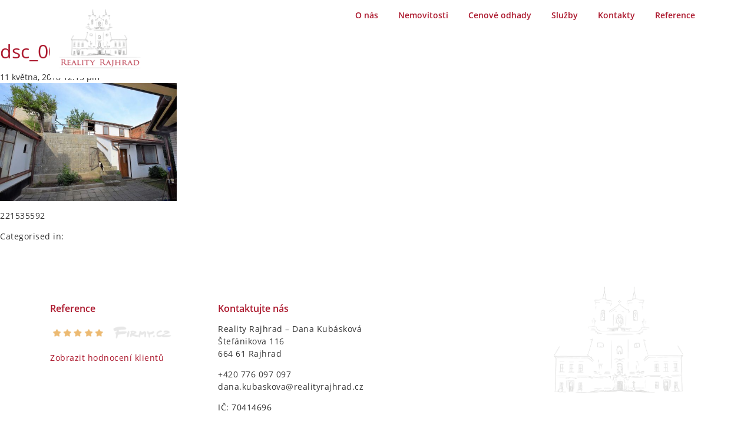

--- FILE ---
content_type: text/html; charset=UTF-8
request_url: https://realityrajhrad.cz/dsc_0029-2/
body_size: 8995
content:
<!doctype html>
<html lang="cs" class="no-js">
	<head>
		<meta charset="UTF-8">
		

		<link href="//www.google-analytics.com" rel="dns-prefetch">
        <link href="https://realityrajhrad.cz/wp-content/themes/realityrajhrad-theme/img/icons/favicon.ico" rel="shortcut icon">
        <link href="https://realityrajhrad.cz/wp-content/themes/realityrajhrad-theme/img/icons/touch.png" rel="apple-touch-icon-precomposed">

		<meta http-equiv="X-UA-Compatible" content="IE=edge,chrome=1">
		<meta name="viewport" content="width=device-width, initial-scale=1.0">
		<meta name="description" content="Jsme realitní kancelář působící v okolí Rajhradu">

		<meta name='robots' content='index, follow, max-image-preview:large, max-snippet:-1, max-video-preview:-1' />

	<!-- This site is optimized with the Yoast SEO plugin v26.7 - https://yoast.com/wordpress/plugins/seo/ -->
	<title>dsc_0029 - Reality Rajhrad</title>
	<link rel="canonical" href="https://realityrajhrad.cz/dsc_0029-2/" />
	<meta property="og:locale" content="cs_CZ" />
	<meta property="og:type" content="article" />
	<meta property="og:title" content="dsc_0029 - Reality Rajhrad" />
	<meta property="og:description" content="217402920" />
	<meta property="og:url" content="https://realityrajhrad.cz/dsc_0029-2/" />
	<meta property="og:site_name" content="Reality Rajhrad" />
	<meta property="article:modified_time" content="2018-07-11T21:07:09+00:00" />
	<meta property="og:image" content="https://realityrajhrad.cz/dsc_0029-2" />
	<meta property="og:image:width" content="1920" />
	<meta property="og:image:height" content="1280" />
	<meta property="og:image:type" content="image/jpeg" />
	<meta name="twitter:card" content="summary_large_image" />
	<script type="application/ld+json" class="yoast-schema-graph">{"@context":"https://schema.org","@graph":[{"@type":"WebPage","@id":"https://realityrajhrad.cz/dsc_0029-2/","url":"https://realityrajhrad.cz/dsc_0029-2/","name":"dsc_0029 - Reality Rajhrad","isPartOf":{"@id":"https://realityrajhrad.cz/#website"},"primaryImageOfPage":{"@id":"https://realityrajhrad.cz/dsc_0029-2/#primaryimage"},"image":{"@id":"https://realityrajhrad.cz/dsc_0029-2/#primaryimage"},"thumbnailUrl":"https://realityrajhrad.cz/wp-content/uploads/2018/05/dsc_0029.jpg","datePublished":"2018-05-11T10:15:46+00:00","dateModified":"2018-07-11T21:07:09+00:00","breadcrumb":{"@id":"https://realityrajhrad.cz/dsc_0029-2/#breadcrumb"},"inLanguage":"cs","potentialAction":[{"@type":"ReadAction","target":["https://realityrajhrad.cz/dsc_0029-2/"]}]},{"@type":"ImageObject","inLanguage":"cs","@id":"https://realityrajhrad.cz/dsc_0029-2/#primaryimage","url":"https://realityrajhrad.cz/wp-content/uploads/2018/05/dsc_0029.jpg","contentUrl":"https://realityrajhrad.cz/wp-content/uploads/2018/05/dsc_0029.jpg","width":1920,"height":1280,"caption":"217402920"},{"@type":"BreadcrumbList","@id":"https://realityrajhrad.cz/dsc_0029-2/#breadcrumb","itemListElement":[{"@type":"ListItem","position":1,"name":"Home","item":"https://realityrajhrad.cz/"},{"@type":"ListItem","position":2,"name":"dsc_0029"}]},{"@type":"WebSite","@id":"https://realityrajhrad.cz/#website","url":"https://realityrajhrad.cz/","name":"Reality Rajhrad","description":"Jsme realitní kancelář působící v okolí Rajhradu","potentialAction":[{"@type":"SearchAction","target":{"@type":"EntryPoint","urlTemplate":"https://realityrajhrad.cz/?s={search_term_string}"},"query-input":{"@type":"PropertyValueSpecification","valueRequired":true,"valueName":"search_term_string"}}],"inLanguage":"cs"}]}</script>
	<!-- / Yoast SEO plugin. -->


<link rel='dns-prefetch' href='//stats.wp.com' />
<link rel='dns-prefetch' href='//hcaptcha.com' />
<link rel='preconnect' href='//c0.wp.com' />
<link rel="alternate" title="oEmbed (JSON)" type="application/json+oembed" href="https://realityrajhrad.cz/wp-json/oembed/1.0/embed?url=https%3A%2F%2Frealityrajhrad.cz%2Fdsc_0029-2%2F" />
<link rel="alternate" title="oEmbed (XML)" type="text/xml+oembed" href="https://realityrajhrad.cz/wp-json/oembed/1.0/embed?url=https%3A%2F%2Frealityrajhrad.cz%2Fdsc_0029-2%2F&#038;format=xml" />
<style id='wp-img-auto-sizes-contain-inline-css' type='text/css'>
img:is([sizes=auto i],[sizes^="auto," i]){contain-intrinsic-size:3000px 1500px}
/*# sourceURL=wp-img-auto-sizes-contain-inline-css */
</style>
<style id='wp-emoji-styles-inline-css' type='text/css'>

	img.wp-smiley, img.emoji {
		display: inline !important;
		border: none !important;
		box-shadow: none !important;
		height: 1em !important;
		width: 1em !important;
		margin: 0 0.07em !important;
		vertical-align: -0.1em !important;
		background: none !important;
		padding: 0 !important;
	}
/*# sourceURL=wp-emoji-styles-inline-css */
</style>
<style id='wp-block-library-inline-css' type='text/css'>
:root{--wp-block-synced-color:#7a00df;--wp-block-synced-color--rgb:122,0,223;--wp-bound-block-color:var(--wp-block-synced-color);--wp-editor-canvas-background:#ddd;--wp-admin-theme-color:#007cba;--wp-admin-theme-color--rgb:0,124,186;--wp-admin-theme-color-darker-10:#006ba1;--wp-admin-theme-color-darker-10--rgb:0,107,160.5;--wp-admin-theme-color-darker-20:#005a87;--wp-admin-theme-color-darker-20--rgb:0,90,135;--wp-admin-border-width-focus:2px}@media (min-resolution:192dpi){:root{--wp-admin-border-width-focus:1.5px}}.wp-element-button{cursor:pointer}:root .has-very-light-gray-background-color{background-color:#eee}:root .has-very-dark-gray-background-color{background-color:#313131}:root .has-very-light-gray-color{color:#eee}:root .has-very-dark-gray-color{color:#313131}:root .has-vivid-green-cyan-to-vivid-cyan-blue-gradient-background{background:linear-gradient(135deg,#00d084,#0693e3)}:root .has-purple-crush-gradient-background{background:linear-gradient(135deg,#34e2e4,#4721fb 50%,#ab1dfe)}:root .has-hazy-dawn-gradient-background{background:linear-gradient(135deg,#faaca8,#dad0ec)}:root .has-subdued-olive-gradient-background{background:linear-gradient(135deg,#fafae1,#67a671)}:root .has-atomic-cream-gradient-background{background:linear-gradient(135deg,#fdd79a,#004a59)}:root .has-nightshade-gradient-background{background:linear-gradient(135deg,#330968,#31cdcf)}:root .has-midnight-gradient-background{background:linear-gradient(135deg,#020381,#2874fc)}:root{--wp--preset--font-size--normal:16px;--wp--preset--font-size--huge:42px}.has-regular-font-size{font-size:1em}.has-larger-font-size{font-size:2.625em}.has-normal-font-size{font-size:var(--wp--preset--font-size--normal)}.has-huge-font-size{font-size:var(--wp--preset--font-size--huge)}.has-text-align-center{text-align:center}.has-text-align-left{text-align:left}.has-text-align-right{text-align:right}.has-fit-text{white-space:nowrap!important}#end-resizable-editor-section{display:none}.aligncenter{clear:both}.items-justified-left{justify-content:flex-start}.items-justified-center{justify-content:center}.items-justified-right{justify-content:flex-end}.items-justified-space-between{justify-content:space-between}.screen-reader-text{border:0;clip-path:inset(50%);height:1px;margin:-1px;overflow:hidden;padding:0;position:absolute;width:1px;word-wrap:normal!important}.screen-reader-text:focus{background-color:#ddd;clip-path:none;color:#444;display:block;font-size:1em;height:auto;left:5px;line-height:normal;padding:15px 23px 14px;text-decoration:none;top:5px;width:auto;z-index:100000}html :where(.has-border-color){border-style:solid}html :where([style*=border-top-color]){border-top-style:solid}html :where([style*=border-right-color]){border-right-style:solid}html :where([style*=border-bottom-color]){border-bottom-style:solid}html :where([style*=border-left-color]){border-left-style:solid}html :where([style*=border-width]){border-style:solid}html :where([style*=border-top-width]){border-top-style:solid}html :where([style*=border-right-width]){border-right-style:solid}html :where([style*=border-bottom-width]){border-bottom-style:solid}html :where([style*=border-left-width]){border-left-style:solid}html :where(img[class*=wp-image-]){height:auto;max-width:100%}:where(figure){margin:0 0 1em}html :where(.is-position-sticky){--wp-admin--admin-bar--position-offset:var(--wp-admin--admin-bar--height,0px)}@media screen and (max-width:600px){html :where(.is-position-sticky){--wp-admin--admin-bar--position-offset:0px}}
/*wp_block_styles_on_demand_placeholder:6965cb455c8e1*/
/*# sourceURL=wp-block-library-inline-css */
</style>
<style id='classic-theme-styles-inline-css' type='text/css'>
/*! This file is auto-generated */
.wp-block-button__link{color:#fff;background-color:#32373c;border-radius:9999px;box-shadow:none;text-decoration:none;padding:calc(.667em + 2px) calc(1.333em + 2px);font-size:1.125em}.wp-block-file__button{background:#32373c;color:#fff;text-decoration:none}
/*# sourceURL=/wp-includes/css/classic-themes.min.css */
</style>
<link rel='stylesheet' id='contact-form-7-css' href='https://realityrajhrad.cz/wp-content/plugins/contact-form-7/includes/css/styles.css?ver=6.1.4' media='all' />
<link rel='stylesheet' id='normalize-css' href='https://realityrajhrad.cz/wp-content/themes/realityrajhrad-theme/normalize.css?ver=1.0' media='all' />
<link rel='stylesheet' id='html5blank-css' href='https://realityrajhrad.cz/wp-content/themes/realityrajhrad-theme/style.css?ver=8' media='all' />
<link rel='stylesheet' id='bs-css' href='https://realityrajhrad.cz/wp-content/themes/realityrajhrad-theme/css/bootstrap.min.css?ver=1.0' media='all' />
<link rel='stylesheet' id='slick-css' href='https://realityrajhrad.cz/wp-content/themes/realityrajhrad-theme/css/slick.css?ver=1.0' media='all' />
<link rel='stylesheet' id='cs-css' href='https://realityrajhrad.cz/wp-content/themes/realityrajhrad-theme/css/custom.css?ver=9' media='all' />
<link rel='stylesheet' id='rs-css' href='https://realityrajhrad.cz/wp-content/themes/realityrajhrad-theme/css/responsive.css?ver=9' media='all' />
<script type="text/javascript" src="https://realityrajhrad.cz/wp-content/themes/realityrajhrad-theme/js/lib/conditionizr-4.3.0.min.js?ver=4.3.0" id="conditionizr-js"></script>
<script type="text/javascript" src="https://realityrajhrad.cz/wp-content/themes/realityrajhrad-theme/js/lib/modernizr-2.7.1.min.js?ver=2.7.1" id="modernizr-js"></script>
<script type="text/javascript" src="https://c0.wp.com/c/6.9/wp-includes/js/jquery/jquery.min.js" id="jquery-core-js"></script>
<script type="text/javascript" src="https://c0.wp.com/c/6.9/wp-includes/js/jquery/jquery-migrate.min.js" id="jquery-migrate-js"></script>
<script type="text/javascript" src="https://realityrajhrad.cz/wp-content/themes/realityrajhrad-theme/js/slick.min.js?ver=1.0.0" id="slickjs-js"></script>
<script type="text/javascript" src="https://realityrajhrad.cz/wp-content/themes/realityrajhrad-theme/js/bootstrap.min.js?ver=1.0.0" id="bsjs-js"></script>
<script type="text/javascript" src="https://realityrajhrad.cz/wp-content/themes/realityrajhrad-theme/js/scripts.js?ver=5" id="html5blankscripts-js"></script>
<link rel="https://api.w.org/" href="https://realityrajhrad.cz/wp-json/" /><link rel="alternate" title="JSON" type="application/json" href="https://realityrajhrad.cz/wp-json/wp/v2/media/740" /><style>
.h-captcha{position:relative;display:block;margin-bottom:2rem;padding:0;clear:both}.h-captcha[data-size="normal"]{width:302px;height:76px}.h-captcha[data-size="compact"]{width:158px;height:138px}.h-captcha[data-size="invisible"]{display:none}.h-captcha iframe{z-index:1}.h-captcha::before{content:"";display:block;position:absolute;top:0;left:0;background:url(https://realityrajhrad.cz/wp-content/plugins/hcaptcha-for-forms-and-more/assets/images/hcaptcha-div-logo.svg) no-repeat;border:1px solid #fff0;border-radius:4px;box-sizing:border-box}.h-captcha::after{content:"The hCaptcha loading is delayed until user interaction.";font-family:-apple-system,system-ui,BlinkMacSystemFont,"Segoe UI",Roboto,Oxygen,Ubuntu,"Helvetica Neue",Arial,sans-serif;font-size:10px;font-weight:500;position:absolute;top:0;bottom:0;left:0;right:0;box-sizing:border-box;color:#bf1722;opacity:0}.h-captcha:not(:has(iframe))::after{animation:hcap-msg-fade-in .3s ease forwards;animation-delay:2s}.h-captcha:has(iframe)::after{animation:none;opacity:0}@keyframes hcap-msg-fade-in{to{opacity:1}}.h-captcha[data-size="normal"]::before{width:302px;height:76px;background-position:93.8% 28%}.h-captcha[data-size="normal"]::after{width:302px;height:76px;display:flex;flex-wrap:wrap;align-content:center;line-height:normal;padding:0 75px 0 10px}.h-captcha[data-size="compact"]::before{width:158px;height:138px;background-position:49.9% 78.8%}.h-captcha[data-size="compact"]::after{width:158px;height:138px;text-align:center;line-height:normal;padding:24px 10px 10px 10px}.h-captcha[data-theme="light"]::before,body.is-light-theme .h-captcha[data-theme="auto"]::before,.h-captcha[data-theme="auto"]::before{background-color:#fafafa;border:1px solid #e0e0e0}.h-captcha[data-theme="dark"]::before,body.is-dark-theme .h-captcha[data-theme="auto"]::before,html.wp-dark-mode-active .h-captcha[data-theme="auto"]::before,html.drdt-dark-mode .h-captcha[data-theme="auto"]::before{background-image:url(https://realityrajhrad.cz/wp-content/plugins/hcaptcha-for-forms-and-more/assets/images/hcaptcha-div-logo-white.svg);background-repeat:no-repeat;background-color:#333;border:1px solid #f5f5f5}@media (prefers-color-scheme:dark){.h-captcha[data-theme="auto"]::before{background-image:url(https://realityrajhrad.cz/wp-content/plugins/hcaptcha-for-forms-and-more/assets/images/hcaptcha-div-logo-white.svg);background-repeat:no-repeat;background-color:#333;border:1px solid #f5f5f5}}.h-captcha[data-theme="custom"]::before{background-color:initial}.h-captcha[data-size="invisible"]::before,.h-captcha[data-size="invisible"]::after{display:none}.h-captcha iframe{position:relative}div[style*="z-index: 2147483647"] div[style*="border-width: 11px"][style*="position: absolute"][style*="pointer-events: none"]{border-style:none}
</style>
	<style>img#wpstats{display:none}</style>
		<style>
span[data-name="hcap-cf7"] .h-captcha{margin-bottom:0}span[data-name="hcap-cf7"]~input[type="submit"],span[data-name="hcap-cf7"]~button[type="submit"]{margin-top:2rem}
</style>
<style id='custom-css-pro'>h1, h2, h3, h4, h5,h6 {
    margin-top: 2rem;
    margin-bottom: 1rem;
    color: #ac182d;
}

h1 {
    font-size: 32px!important;
}

h2 {
    font-size: 24px!important;
}

h3 {
    font-size: 19px!important;
}

h4 {
    font-size: 16px!important;
}

h5 {
    font-size: 14px!important;
}

p {
    text-align:justify;
}

.obrazek-stranky {
    margin-top: 2rem;
    margin-bottom: 1rem;
} 

.cenove-odhady {
	align-items: center!important;
	margin: 2rem auto;
	
}

.cenovy-odhad {
	display: flex;
	flex-direction:column;
    align-self: stretch!important;
	justify-content: space-between;
	padding: 2rem;
}


.sluzby-nabidka {
    background: #AC182D;
    padding: 2rem;
    display: flex;
	flex-direction:column;
    align-self: stretch!important;
	justify-content: space-between;
    
}

.sluzby-nabidka p {
    color: #ffffff;
}


.sluzby-nabidka-tlacitko a {
     color: #ffffff!important;
    border: 2px solid #ffffff;
    background: transparent;
}

.sluzby-nabidka-tlacitko a:hover {
    color: #ffffff!important;
    border: 2px solid #ffffff;
    background: transparent;
    text-decoration: underline;
}

.sluzby-sloupec {
    display: flex; 
    align-items: center; 
}

.sluzby-sloupce  {
    align-self: stretch; 
}

.sluzby-blok{
    margin: 2rem 0;
}

.propagace-sloupec-loga {
    display:flex;
    flex-direction: row;
    justify-content: space-evenly;
    flex-wrap:wrap;
    align-items: center;
}

.propagace-sloupec-loga img {
    min-height: 15px;
    max-height: 50px;
}

.osoba-s-citaci {
    margin: 3rem 0;
    display: flex!important;
    align-items: center!important;
}

.makler {
    max-width: 50%;
    text-align:center;
    margin:auto;
}

.makler .makler-info {
    margin:1rem 0;
}

.wp-block-quote {
    text-align: justify;
}

.prodej-obrazky {
    display: flex;
    justify-content: center;
}
.prodej-obrazky img {
    max-height: 140px;
}

.prodej-obrazky .wp-block-image {
    margin:auto;
}

.certifikovany-makler {
    display: flex;
    justify-content: center;
}

.sluzby-sloupec p {
    font-size: 12px;
    font-weight: bold;
    background: rgba(0,0,0,0.6);
    padding: 5px;
    border-radius: 5px;
}

.sluzby-sloupec .sluzby-nabidka-tlacitko a {
     color: #ffffff!important;
    border: none;
    background: rgba(172, 25, 45, 0.8);
}

.sluzby-z-prodej {
    background-image: url("https://realityrajhrad.cz/wp-content/uploads/2024/08/zprostredkovani-prodeje-compressed.webp");
    background-size: cover;
}

.sluzby-z-pronajmu {
    background-image: url("https://realityrajhrad.cz/wp-content/uploads/2024/08/zprostredkovani-pronajmu-compressed.webp");
    background-size: cover;
}

.sluzby-o-dedictvi {
    background-image: url("https://realityrajhrad.cz/wp-content/uploads/2024/08/oceneni-nemovistosti-dedictvi-compressed.webp");
    background-size: cover;
}

.sluzby-o-prodej {
    background-image: url("https://realityrajhrad.cz/wp-content/uploads/2024/08/oceneni-nemovistosti-prodej-compressed.webp");
    background-size: cover;
}

.sluzby-prezentace {
    background-image: url("https://realityrajhrad.cz/wp-content/uploads/2024/08/prezentace-compressed.webp");
    background-size: cover;
}

.sluzby-propagace {
    background-image: url("https://realityrajhrad.cz/wp-content/uploads/2024/08/propagace-compressed.webp");
    background-size: cover;
}

.sluzby-penb {
    background-image: url("https://realityrajhrad.cz/wp-content/uploads/2024/08/penb-compressed.webp");
    background-size: cover;
}

.sluzby-vklad-kn {
    background-image: url("https://realityrajhrad.cz/wp-content/uploads/2024/08/vklad-na-kn-compressed.webp");
    background-size: cover;
}

.sluzby-vyk-prodej {
    background-image: url("https://realityrajhrad.cz/wp-content/uploads/2024/08/vyklizeni-a-nachystani-nemovitosti-k-prodeji-compressed.webp");
    background-size: cover;
}

.sluzby-zaj-pravni-servis {
    background-image: url("https://realityrajhrad.cz/wp-content/uploads/2024/08/zajisteni-pravniho-servisu-compressed.webp");
    background-size: cover;
}

.sluzby-prepis-energii {
    background-image: url("https://realityrajhrad.cz/wp-content/uploads/2024/08/prepis-energii-compressed.webp");
    background-size: cover;
}

.sluzby-fin-por {
    background-image: url("https://realityrajhrad.cz/wp-content/uploads/2024/08/financni-poradenstvi-compressed.webp");
    background-size: cover;
}

.sluzby-konz-por-cinnost {
    background-image: url("https://realityrajhrad.cz/wp-content/uploads/2024/08/konzultace-a-poradenska-cinnost-compressed.webp");
    background-size: cover;
}</style>		<script>
        // conditionizr.com
        // configure environment tests
        conditionizr.config({
            assets: 'https://realityrajhrad.cz/wp-content/themes/realityrajhrad-theme',
            tests: {}
        });
        </script>

	</head>
	<body class="attachment wp-singular attachment-template-default single single-attachment postid-740 attachmentid-740 attachment-jpeg wp-theme-realityrajhrad-theme dsc_0029-2">

		<!-- wrapper -->
		<div class="wrapper">
			<div class="header-wrap">
				<header class="header clear" role="banner">
					<div class="container">
						<div class="row">
							<div class="col-12">
								<!-- logo -->
								<div class="logo">
									<a href="https://realityrajhrad.cz">
										<!-- svg logo - toddmotto.com/mastering-svg-use-for-a-retina-web-fallbacks-with-png-script -->
										<img src="https://realityrajhrad.cz/wp-content/themes/realityrajhrad-theme/img/logo.png" alt="Logo" class="logo-img">
									</a>
								</div>
								<!-- /logo -->

								<nav class="nav header-nav" role="navigation">
									<div class="menu-trigger">
										<span class="inactive">MENU</span>
										<span class="active"><big>&times;</big></span>
									</div>
									<ul id="menu-hlavni-menu" class="menu"><li id="menu-item-5520" class="menu-item menu-item-type-post_type menu-item-object-page menu-item-5520"><a href="https://realityrajhrad.cz/o-nas/">O nás</a></li>
<li id="menu-item-117" class="menu-item menu-item-type-post_type_archive menu-item-object-nabidka menu-item-117"><a href="https://realityrajhrad.cz/nabidka/">Nemovitosti</a></li>
<li id="menu-item-6216" class="menu-item menu-item-type-post_type menu-item-object-page menu-item-6216"><a href="https://realityrajhrad.cz/cenove-odhady/">Cenové odhady</a></li>
<li id="menu-item-6719" class="menu-item menu-item-type-post_type menu-item-object-page menu-item-6719"><a href="https://realityrajhrad.cz/sluzby/">Služby</a></li>
<li id="menu-item-23" class="menu-item menu-item-type-post_type menu-item-object-page menu-item-23"><a href="https://realityrajhrad.cz/kontakt/">Kontakty</a></li>
<li id="menu-item-3010" class="menu-item menu-item-type-post_type menu-item-object-page menu-item-3010"><a href="https://realityrajhrad.cz/reference/">Reference</a></li>
</ul>								</nav>
							</div>
						</div>
					</div>

				</header>
			</div>
			<!-- /header -->
<main role="main">
	<section>
				<article id="post-740" class="post-740 attachment type-attachment status-inherit hentry">
			<h1>
				dsc_0029			</h1>
			<span class="date">11 května, 2018 12:15 pm</span>
			<p class="attachment"><a href='https://realityrajhrad.cz/wp-content/uploads/2018/05/dsc_0029.jpg'><img fetchpriority="high" decoding="async" width="300" height="200" src="https://realityrajhrad.cz/wp-content/uploads/2018/05/dsc_0029-500x333.jpg" class="attachment-medium size-medium" alt="" srcset="https://realityrajhrad.cz/wp-content/uploads/2018/05/dsc_0029-500x333.jpg 500w, https://realityrajhrad.cz/wp-content/uploads/2018/05/dsc_0029-768x512.jpg 768w, https://realityrajhrad.cz/wp-content/uploads/2018/05/dsc_0029-700x467.jpg 700w, https://realityrajhrad.cz/wp-content/uploads/2018/05/dsc_0029-150x100.jpg 150w, https://realityrajhrad.cz/wp-content/uploads/2018/05/dsc_0029.jpg 1920w" sizes="(max-width: 300px) 100vw, 300px" /></a></p>
<p>221535592</p>
			<p>Categorised in: </p>
					</article>
					</section>
</main>
			<!-- footer -->
			<footer class="footer" role="contentinfo">
				<div class="container">
					<div class="row">
						<div class="col-md-3 col-sm-6">
															<div id="text-11" class="widget_text"><h4>Reference</h4>			<div class="textwidget"><p><a href="https://realityrajhrad.cz/recenze-klientu/"><img loading="lazy" decoding="async" width="500" height="58" class="alignnone size-medium wp-image-3015" src="https://realityrajhrad.cz/wp-content/uploads/2021/07/hodnoce-firmy-cz-500x58.png" alt="" style="max-width: 210px;" srcset="https://realityrajhrad.cz/wp-content/uploads/2021/07/hodnoce-firmy-cz-500x58.png 500w, https://realityrajhrad.cz/wp-content/uploads/2021/07/hodnoce-firmy-cz-700x82.png 700w, https://realityrajhrad.cz/wp-content/uploads/2021/07/hodnoce-firmy-cz-768x90.png 768w, https://realityrajhrad.cz/wp-content/uploads/2021/07/hodnoce-firmy-cz-855x100.png 855w, https://realityrajhrad.cz/wp-content/uploads/2021/07/hodnoce-firmy-cz.png 1214w" sizes="auto, (max-width: 500px) 100vw, 500px" /><br />
Zobrazit hodnocení klientů<br />
</a></p>
</div>
		</div>													</div>
						<div class="col-md-3 col-sm-6">
															<div id="text-8" class="widget_text"><h4>Kontaktujte nás</h4>			<div class="textwidget"><p class="p1"><span class="s1">Reality Rajhrad &#8211; Dana Kubásková<br />
</span><span class="s1">Štefánikova 116<br />
</span><span class="s1">664 61 Rajhrad</span></p>
<p class="p1"><span class="s1">+420 776 097 097<br />
</span><span class="s1"><a href="/cdn-cgi/l/email-protection" class="__cf_email__" data-cfemail="0c686d626d2267796e6d7f67637a6d4c7e696d606578757e6d66647e6d68226f76">[email&#160;protected]</a></span></p>
<p class="p1"><span class="s1">IČ: 70414696</span></p>
<p><a href="https://realityrajhrad.cz/podminky-zpracovani-osobnich-udaju/">Podmínky zpracování osobních údajů</a></p>
</div>
		</div>													</div>
						<div class="col-md-3 col-sm-6">
													</div>
						<div class="col-md-3 col-sm-6">
							<div class="footer-column-4">
								<img src="https://realityrajhrad.cz/wp-content/themes/realityrajhrad-theme/img/budova.svg" alt="Reality Rajhrad logo" />
							</div>
						</div>
					</div>
				</div>
			</footer>
			<!-- /footer -->

		</div>
		<!-- /wrapper -->

		<script data-cfasync="false" src="/cdn-cgi/scripts/5c5dd728/cloudflare-static/email-decode.min.js"></script><script type="speculationrules">
{"prefetch":[{"source":"document","where":{"and":[{"href_matches":"/*"},{"not":{"href_matches":["/wp-*.php","/wp-admin/*","/wp-content/uploads/*","/wp-content/*","/wp-content/plugins/*","/wp-content/themes/realityrajhrad-theme/*","/*\\?(.+)"]}},{"not":{"selector_matches":"a[rel~=\"nofollow\"]"}},{"not":{"selector_matches":".no-prefetch, .no-prefetch a"}}]},"eagerness":"conservative"}]}
</script>
<script type="text/javascript" src="https://c0.wp.com/c/6.9/wp-includes/js/dist/hooks.min.js" id="wp-hooks-js"></script>
<script type="text/javascript" src="https://c0.wp.com/c/6.9/wp-includes/js/dist/i18n.min.js" id="wp-i18n-js"></script>
<script type="text/javascript" id="wp-i18n-js-after">
/* <![CDATA[ */
wp.i18n.setLocaleData( { 'text direction\u0004ltr': [ 'ltr' ] } );
//# sourceURL=wp-i18n-js-after
/* ]]> */
</script>
<script type="text/javascript" src="https://realityrajhrad.cz/wp-content/plugins/contact-form-7/includes/swv/js/index.js?ver=6.1.4" id="swv-js"></script>
<script type="text/javascript" id="contact-form-7-js-translations">
/* <![CDATA[ */
( function( domain, translations ) {
	var localeData = translations.locale_data[ domain ] || translations.locale_data.messages;
	localeData[""].domain = domain;
	wp.i18n.setLocaleData( localeData, domain );
} )( "contact-form-7", {"translation-revision-date":"2025-12-03 20:20:51+0000","generator":"GlotPress\/4.0.3","domain":"messages","locale_data":{"messages":{"":{"domain":"messages","plural-forms":"nplurals=3; plural=(n == 1) ? 0 : ((n >= 2 && n <= 4) ? 1 : 2);","lang":"cs_CZ"},"This contact form is placed in the wrong place.":["Tento kontaktn\u00ed formul\u00e1\u0159 je um\u00edst\u011bn na \u0161patn\u00e9m m\u00edst\u011b."],"Error:":["Chyba:"]}},"comment":{"reference":"includes\/js\/index.js"}} );
//# sourceURL=contact-form-7-js-translations
/* ]]> */
</script>
<script type="text/javascript" id="contact-form-7-js-before">
/* <![CDATA[ */
var wpcf7 = {
    "api": {
        "root": "https:\/\/realityrajhrad.cz\/wp-json\/",
        "namespace": "contact-form-7\/v1"
    }
};
//# sourceURL=contact-form-7-js-before
/* ]]> */
</script>
<script type="text/javascript" src="https://realityrajhrad.cz/wp-content/plugins/contact-form-7/includes/js/index.js?ver=6.1.4" id="contact-form-7-js"></script>
<script type="text/javascript" id="jetpack-stats-js-before">
/* <![CDATA[ */
_stq = window._stq || [];
_stq.push([ "view", {"v":"ext","blog":"165020786","post":"740","tz":"1","srv":"realityrajhrad.cz","j":"1:15.4"} ]);
_stq.push([ "clickTrackerInit", "165020786", "740" ]);
//# sourceURL=jetpack-stats-js-before
/* ]]> */
</script>
<script type="text/javascript" src="https://stats.wp.com/e-202603.js" id="jetpack-stats-js" defer="defer" data-wp-strategy="defer"></script>
<script id="wp-emoji-settings" type="application/json">
{"baseUrl":"https://s.w.org/images/core/emoji/17.0.2/72x72/","ext":".png","svgUrl":"https://s.w.org/images/core/emoji/17.0.2/svg/","svgExt":".svg","source":{"concatemoji":"https://realityrajhrad.cz/wp-includes/js/wp-emoji-release.min.js?ver=6.9"}}
</script>
<script type="module">
/* <![CDATA[ */
/*! This file is auto-generated */
const a=JSON.parse(document.getElementById("wp-emoji-settings").textContent),o=(window._wpemojiSettings=a,"wpEmojiSettingsSupports"),s=["flag","emoji"];function i(e){try{var t={supportTests:e,timestamp:(new Date).valueOf()};sessionStorage.setItem(o,JSON.stringify(t))}catch(e){}}function c(e,t,n){e.clearRect(0,0,e.canvas.width,e.canvas.height),e.fillText(t,0,0);t=new Uint32Array(e.getImageData(0,0,e.canvas.width,e.canvas.height).data);e.clearRect(0,0,e.canvas.width,e.canvas.height),e.fillText(n,0,0);const a=new Uint32Array(e.getImageData(0,0,e.canvas.width,e.canvas.height).data);return t.every((e,t)=>e===a[t])}function p(e,t){e.clearRect(0,0,e.canvas.width,e.canvas.height),e.fillText(t,0,0);var n=e.getImageData(16,16,1,1);for(let e=0;e<n.data.length;e++)if(0!==n.data[e])return!1;return!0}function u(e,t,n,a){switch(t){case"flag":return n(e,"\ud83c\udff3\ufe0f\u200d\u26a7\ufe0f","\ud83c\udff3\ufe0f\u200b\u26a7\ufe0f")?!1:!n(e,"\ud83c\udde8\ud83c\uddf6","\ud83c\udde8\u200b\ud83c\uddf6")&&!n(e,"\ud83c\udff4\udb40\udc67\udb40\udc62\udb40\udc65\udb40\udc6e\udb40\udc67\udb40\udc7f","\ud83c\udff4\u200b\udb40\udc67\u200b\udb40\udc62\u200b\udb40\udc65\u200b\udb40\udc6e\u200b\udb40\udc67\u200b\udb40\udc7f");case"emoji":return!a(e,"\ud83e\u1fac8")}return!1}function f(e,t,n,a){let r;const o=(r="undefined"!=typeof WorkerGlobalScope&&self instanceof WorkerGlobalScope?new OffscreenCanvas(300,150):document.createElement("canvas")).getContext("2d",{willReadFrequently:!0}),s=(o.textBaseline="top",o.font="600 32px Arial",{});return e.forEach(e=>{s[e]=t(o,e,n,a)}),s}function r(e){var t=document.createElement("script");t.src=e,t.defer=!0,document.head.appendChild(t)}a.supports={everything:!0,everythingExceptFlag:!0},new Promise(t=>{let n=function(){try{var e=JSON.parse(sessionStorage.getItem(o));if("object"==typeof e&&"number"==typeof e.timestamp&&(new Date).valueOf()<e.timestamp+604800&&"object"==typeof e.supportTests)return e.supportTests}catch(e){}return null}();if(!n){if("undefined"!=typeof Worker&&"undefined"!=typeof OffscreenCanvas&&"undefined"!=typeof URL&&URL.createObjectURL&&"undefined"!=typeof Blob)try{var e="postMessage("+f.toString()+"("+[JSON.stringify(s),u.toString(),c.toString(),p.toString()].join(",")+"));",a=new Blob([e],{type:"text/javascript"});const r=new Worker(URL.createObjectURL(a),{name:"wpTestEmojiSupports"});return void(r.onmessage=e=>{i(n=e.data),r.terminate(),t(n)})}catch(e){}i(n=f(s,u,c,p))}t(n)}).then(e=>{for(const n in e)a.supports[n]=e[n],a.supports.everything=a.supports.everything&&a.supports[n],"flag"!==n&&(a.supports.everythingExceptFlag=a.supports.everythingExceptFlag&&a.supports[n]);var t;a.supports.everythingExceptFlag=a.supports.everythingExceptFlag&&!a.supports.flag,a.supports.everything||((t=a.source||{}).concatemoji?r(t.concatemoji):t.wpemoji&&t.twemoji&&(r(t.twemoji),r(t.wpemoji)))});
//# sourceURL=https://realityrajhrad.cz/wp-includes/js/wp-emoji-loader.min.js
/* ]]> */
</script>

		<!-- Global site tag (gtag.js) - Google Analytics -->
		<script async src="https://www.googletagmanager.com/gtag/js?id=UA-118021305-1"></script>
		<script>
		  window.dataLayer = window.dataLayer || [];
		  function gtag(){dataLayer.push(arguments);}
		  gtag('js', new Date());

		  gtag('config', 'UA-118021305-1');
		</script>

	<script defer src="https://static.cloudflareinsights.com/beacon.min.js/vcd15cbe7772f49c399c6a5babf22c1241717689176015" integrity="sha512-ZpsOmlRQV6y907TI0dKBHq9Md29nnaEIPlkf84rnaERnq6zvWvPUqr2ft8M1aS28oN72PdrCzSjY4U6VaAw1EQ==" data-cf-beacon='{"version":"2024.11.0","token":"07835ae06c284a61a3b8248f0854650d","r":1,"server_timing":{"name":{"cfCacheStatus":true,"cfEdge":true,"cfExtPri":true,"cfL4":true,"cfOrigin":true,"cfSpeedBrain":true},"location_startswith":null}}' crossorigin="anonymous"></script>
</body>
</html>


--- FILE ---
content_type: text/css
request_url: https://realityrajhrad.cz/wp-content/themes/realityrajhrad-theme/style.css?ver=8
body_size: 1836
content:
/*
	Theme Name: Reality Rajhrad
	Requi
	License: MIT
	License URI: http://opensource.org/licenses/mit-license.php
*/

/*------------------------------------*\
    MAIN
\*------------------------------------*/

/* global box-sizing */
*,
*:after,
*:before {
	-moz-box-sizing:border-box;
	box-sizing:border-box;
	-webkit-font-smoothing:antialiased;
	font-smoothing:antialiased;
	text-rendering:optimizeLegibility;
}
/* html element 62.5% font-size for REM use */
html {
	font-size:62.5%;
}
body {
	font:300 11px/1.4 'Helvetica Neue', Helvetica, Arial, sans-serif;
	color:#444;
}
/* clear */
.clear:before,
.clear:after {
    content:' ';
    display:table;
}

.clear:after {
    clear:both;
}
.clear {
    *zoom:1;
}
img {
	max-width:100%;
	vertical-align:bottom;
}
a {
	color:#444;
	text-decoration:none;
}
a:hover {
	color:#444;
}
a:focus {
	outline:0;
}
a:hover,
a:active {
	outline:0;
}
input:focus {
	outline:0;
	border:1px solid #04A4CC;
}

/*------------------------------------*\
    STRUCTURE
\*------------------------------------*/

/* wrapper */
.wrapper {
	margin:0 auto;
	position:relative;
}
/* header */
.header {

}
/* logo */
.logo {

}
.logo-img {

}
/* nav */
.nav {

}
/* sidebar */
.sidebar {

}
/* footer */
.footer {

}

/*------------------------------------*\
    PAGES
\*------------------------------------*/



/*------------------------------------*\
    IMAGES
\*------------------------------------*/



/*------------------------------------*\
	TYPOGRAPHY
\*------------------------------------*/

@font-face {
	font-family:'Font-Name';
	src:url('fonts/font-name.eot');
	src:url('fonts/font-name.eot?#iefix') format('embedded-opentype'),
		url('fonts/font-name.woff') format('woff'),
		url('fonts/font-name.ttf') format('truetype'),
		url('fonts/font-name.svg#font-name') format('svg');
    font-weight:normal;
    font-style:normal;
}

/*------------------------------------*\
    RESPONSIVE
\*------------------------------------*/

@media only screen and (min-width:320px) {

}
@media only screen and (min-width:480px) {

}
@media only screen and (min-width:768px) {

}
@media only screen and (min-width:1024px) {

}
@media only screen and (min-width:1140px) {

}
@media only screen and (min-width:1280px) {

}
@media only screen and (-webkit-min-device-pixel-ratio:1.5),
	   only screen and (min-resolution:144dpi) {

}

/*------------------------------------*\
    MISC
\*------------------------------------*/

::selection {
	background:#04A4CC;
	color:#FFF;
	text-shadow:none;
}
::-webkit-selection {
	background:#04A4CC;
	color:#FFF;
	text-shadow:none;
}
::-moz-selection {
	background:#04A4CC;
	color:#FFF;
	text-shadow:none;
}

/*------------------------------------*\
    WORDPRESS CORE
\*------------------------------------*/

.alignnone {
	margin:5px 20px 20px 0;
}
.aligncenter,
div.aligncenter {
	display:block;
	margin:5px auto 5px auto;
}
.alignright {
	float:right;
	margin:5px 0 20px 20px;
}
.alignleft {
	float:left;
	margin:5px 20px 20px 0;
}
a img.alignright {
	float:right;
	margin:5px 0 20px 20px;
}
a img.alignnone {
	margin:5px 20px 20px 0;
}
a img.alignleft {
	float:left;
	margin:5px 20px 20px 0;
}
a img.aligncenter {
	display:block;
	margin-left:auto;
	margin-right:auto;
}
.wp-caption {
	background:#FFF;
	border:1px solid #F0F0F0;
	max-width:96%;
	padding:5px 3px 10px;
	text-align:center;
}
.wp-caption.alignnone {
	margin:5px 20px 20px 0;
}
.wp-caption.alignleft {
	margin:5px 20px 20px 0;
}
.wp-caption.alignright {
	margin:5px 0 20px 20px;
}
.wp-caption img {
	border:0 none;
	height:auto;
	margin:0;
	max-width:98.5%;
	padding:0;
	width:auto;
}
.wp-caption .wp-caption-text,
.gallery-caption {
	font-size:11px;
	line-height:17px;
	margin:0;
	padding:0 4px 5px;
}
.sticky {

}
.bypostauthor {

}

/*------------------------------------*\
    PRINT
\*------------------------------------*/

@media print {
	* {
		background:transparent !important;
		/*color:#000 !important;*/
		box-shadow:none !important;
		text-shadow:none !important;
	}
	a,
	a:visited {
		text-decoration:none !important;
	}
	a[href]:after {
		/*content:" (" attr(href) ")";*/
	}
	abbr[title]:after {
		content:" (" attr(title) ")";
	}
	.ir a:after,
	a[href^="javascript:"]:after,
	a[href^="#"]:after {
		content:"";
	}
	pre,blockquote {
		border:1px solid #999;
		page-break-inside:avoid;
	}
	thead {
		display:table-header-group;
	}
	tr,img {
		page-break-inside:avoid;
	}
	img {
		max-width:100% !important;
	}
	@page {
		margin:0.5cm;
	}
	p,
	h2,
	h3 {
		orphans:3;
		widows:3;
	}
	h2,
	h3 {
		page-break-after:avoid;
	}
	.header-nav, .filter-section, .nabidka-send, .form-prohlidka, #categories-3, #pages-2 {
		display: none !important;
	}

	footer .col-md-3:nth-child(1), footer .col-md-3:nth-child(2) {
		float: left;
		max-width: 0;
	}

    .slick-slide {
        display: none !important;
    }

    .slick-slide.slick-active {
        display: block !important;
    }

    .slick-list {
        height: auto !important;
    }

    .slick-track {
        width: auto !important;
        height: auto !important;
        transform: none !important;
    }

    .slick-track .slick-slide {
        width: auto !important;
    }

    .footer-column-4 {
    	display: none;
    }

    .page-blur {
    	display: none;
    }

    .col-md-7, .col-md-5 {
    	width: 100% !important;
    	max-width: 100% !important;
    	position: static !important;
    	flex: 0 0 100% !important;
    }

    .nabidka-table {
    	display: inline-block;
    	width: 36%;
    	/*margin-right: 50px !important;*/
    	vertical-align: middle;
    	font-size: 1.2rem;
    }

    .single-text {
    	width: 58%;
    	display: inline-block;
    	vertical-align: top;
    	margin-top: 20px;
    	font-size: 1.2rem;
    }

    .table-price {
    	font-size: 4rem;
    	display: block;
    }


    .makler-info {
    	margin-left: 36% !important;
    }

    .makler-info:after {
    	content: "www.realityrajhrad.cz";
    	display: block;
		/*margin-left: 122px;*/
        /*margin-top: .3rem;*/
    	color: #AC182D;
    	font-weight: bold;
    	text-decoration: underline;
    }

    .makler-image {
    	width: 120px !important;
    }

	.makler-text {
		width: auto !important;
	}

    .makler-image img {
    	width: 100px !important;
    	height: 100px !important;
    }

    .nabidka-gallery-main div {
    	height: 350px !important;
    }

    .nabidka-gallery-main .slick-slide {
    	width: 100% !important;
    	float: none !important;
    }

    .nabidka-gallery-main img {
    	width: 100%;
    }

    .nabidka-gallery-bottom .slick-track {
    	display: flex !important;
    }

    .nabidka-gallery-bottom .slick-slide {
    	width: 200px !important;
    	margin: 15px auto;
    	text-align: center !important;

    }

    .nabidka-gallery-bottom div {
    	height: 200px !important;
    }

    .nabidka-gallery-bottom img {
    	width: 100% !important;
    }

    .nabidka-infobox {
    	position: relative;
    	top: -100px;
    }

    .header-wrap {
    	position: static !important;
    	height: 160px !important;
    	text-align: center !important;
    }

    .header-wrap img {
    	transform: scale(3);
    	position: relative;
    	left: -30px;
    	top: 17px;
    }

    .section-heading {
    	font-size: 2rem !important;
    	margin: 20px 0;
    }

    footer {
    	display: none !important;
    	/*top: 64%;*/
    }

    header {
    	position: static !important;
    }

/*	.nabidka-gallery-main .slick-current {
		display: block !important;
	}*/

}


--- FILE ---
content_type: text/css
request_url: https://realityrajhrad.cz/wp-content/themes/realityrajhrad-theme/css/custom.css?ver=9
body_size: 2656
content:
.makler-info{margin:30px 0 40px}.makler-info h4{font-size:1rem;font-weight:600;margin-bottom:5px}.makler-info h5{font-size:.9rem}.makler-info a{color:#ac182d;font-weight:700}.makler-info .wrap-link{text-decoration:none;color:#333}.makler-image{display:inline-block;width:70px;vertical-align:middle}.makler-image img{border-radius:250px;object-fit:cover;width:63px;height:63px}.makler-text{vertical-align:middle;display:inline-block;width:calc(100% - 80px)}.makler-text span{display:block}@media screen and (min-width: 992px){.makler-text{width:calc(100% - 130px)}.makler-info{margin:45px 0 60px}.makler-info h4{font-size:1.2rem}.makler-info h5{font-size:1.1rem}.makler-info a{font-size:1.2rem}.makler-image{width:120px}.makler-image img{width:103px;height:103px}}@font-face{font-family:"Open Sans";src:url("../fonts/OpenSans-Regular.ttf") format("truetype");font-weight:normal}@font-face{font-family:"Open Sans";src:url("../fonts/OpenSans-SemiBold.ttf") format("truetype");font-weight:600}@font-face{font-family:"Open Sans";src:url("../fonts/OpenSans-Bold.ttf") format("truetype");font-weight:700}html,body{font-size:12px;font-family:"Open Sans",sans-serif;font-weight:normal;max-width:100%;color:#333}body{font-family:"Open Sans",sans-serif}body.locked{overflow:hidden;position:fixed}body.page .page-content{margin:1rem 0 0 0}img{width:auto;max-width:100%;height:auto}p{letter-spacing:.5px}a{color:#ac182d}a:hover{color:#ac182d}main h2{font-weight:600;color:#ac182d}main h3{font-weight:600;color:#ac182d}.section-heading{font-size:1.4rem;color:#ac182d;font-weight:600}.logo{background:#fff;padding:10px;display:inline-block;max-width:80px;position:absolute}.screenReaderElement{position:absolute;left:-9999999px}.menu-trigger{color:#ac182d;font-weight:600}.menu-trigger .active{display:none}#menu-hlavni-menu{display:none;background:#fff;margin:0;padding:25px}#menu-hlavni-menu.active{display:block;position:absolute;left:0;right:-15px;top:20px}#menu-hlavni-menu li{list-style-type:none}#menu-hlavni-menu a{text-decoration:none;color:#ac182d;font-weight:600;display:inline-block;padding:8px 0}#menu-hlavni-menu a:hover,#menu-hlavni-menu a:focus,#menu-hlavni-menu a:active,#menu-hlavni-menu a:visited{text-decoration:none;color:#ac182d}.page-blur{height:60px;overflow:hidden}.page-blur .page-blur-img{height:100%;background-position:center center;background-size:cover;-moz-transform:scale(1.05);-o-transform:scale(1.05);-ms-transform:scale(1.05);-webkit-transform:scale(1.05);transform:scale(1.05);-webkit-filter:blur(20px);-moz-filter:blur(20px);-o-filter:blur(20px);-ms-filter:blur(20px);filter:blur(20px)}.filter-section{position:relative;bottom:17px}.filter-trigger{color:#ac182d;text-align:right;height:45px}.filter-wrap{background:#fff;box-shadow:0 2px 54px 0 rgba(0,0,0,.22);padding:15px;height:45px;overflow:hidden}.filter-wrap .active{display:none}.filter-wrap.active{height:auto}.filter-price label{position:relative}.slider-outter{position:relative;margin:15px 0}.slider-arrows-wrap{position:absolute;bottom:70%;left:0;right:0}.slider-arrows{display:none;position:relative}.slider-item{margin:0 15px 0 0;-moz-transform:scale(1);-o-transform:scale(1);-ms-transform:scale(1);-webkit-transform:scale(1);transform:scale(1);transition:all .3s;position:relative}.slider-item:hover{-moz-transform:scale(1.01);-o-transform:scale(1.01);-ms-transform:scale(1.01);-webkit-transform:scale(1.01);transform:scale(1.01)}.slider-item a{text-decoration:none}.slider-image{height:120px;position:relative}.slider-image img{height:100%;min-width:100%;object-fit:cover}.item-price{position:absolute;bottom:0;right:0;padding:5px 10px;background:#ac182d;color:#fff;font-weight:600}.slider-title{margin:10px 0}.slider-title h3{color:#ac182d;font-weight:600;font-size:1rem}.slick-arrow{background:rgba(0,0,0,0);border:0;width:27px;height:68px;position:absolute;background-size:contain;background-position:center center;background-repeat:no-repeat}.slick-arrow:focus,.slick-arrow:active{outline:0}.slick-prev{background-image:url(../img/slider-arrow.svg);left:-50px}.slick-next{-moz-transform:rotate(-180deg);-o-transform:rotate(-180deg);-ms-transform:rotate(-180deg);-webkit-transform:rotate(-180deg);transform:rotate(-180deg);background-image:url(../img/slider-arrow.svg);right:-30px}.nabidka-gallery-arrow{background-image:url(../img/white-arrow.svg);background-size:contain;background-position:center center;background-repeat:no-repeat;height:35px;z-index:90;position:absolute;margin:auto;top:0;bottom:0}.nabidka-gallery-prev{left:10px}.nabidka-gallery-next{-moz-transform:rotate(-180deg);-o-transform:rotate(-180deg);-ms-transform:rotate(-180deg);-webkit-transform:rotate(-180deg);transform:rotate(-180deg);right:10px}.nabidka-gallery-main{margin:0 0 15px 0}.nabidka-gallery-main div{height:200px}.nabidka-gallery-main img{object-fit:cover;height:100%;width:100%}.nabidka-gallery-bottom{margin:0 0 15px 0}.nabidka-gallery-bottom div{height:80px}.nabidka-gallery-bottom img{object-fit:cover;height:100%;max-width:100%;width:100px}.nabidka-gallery-bottom .slick-slide{-moz-transform:scale(1);-o-transform:scale(1);-ms-transform:scale(1);-webkit-transform:scale(1);transform:scale(1);transition:.3s all}.nabidka-gallery-bottom .slick-slide:focus{outline:0;-moz-transform:scale(1.09);-o-transform:scale(1.09);-ms-transform:scale(1.09);-webkit-transform:scale(1.09);transform:scale(1.09)}input::-webkit-outer-spin-button,input::-webkit-inner-spin-button{-webkit-appearance:none;margin:0}.filter-price-currency{position:absolute;right:8px;color:#878786;font-weight:600;bottom:6px}input:focus{border:0px solid rgba(0,0,0,0)}.button{background:#ac182d;border-radius:0;border:0px solid rgba(0,0,0,0);font-weight:600;color:#fff;padding:8px;font-size:1rem;transition:.3s all}.button:hover{box-shadow:2px 2px 4px 0 rgba(172,24,45,.4)}.button:active,.button:focus{border:0px solid rgba(0,0,0,0)}.filter-form input[type=submit]{padding-left:30px;position:relative;top:0;background-image:url(../img/search.svg);background-size:16px;background-position:8px 8px;background-repeat:no-repeat}.filter-form input[type=submit]:focus,.filter-form input[type=submit]:active,.filter-form input[type=submit]:visited{border:0px solid rgba(0,0,0,0)}.filter-form input[type=submit]:focus,.filter-form input[type=submit]:active{top:2px}.filter-label{display:block;color:#878786;font-size:.9rem;margin-bottom:2px}input[type=number]{padding:5px;border:1px solid #878786}input[type=number]:focus{border:1px solid #ac182d}select{background:#fff;-webkit-appearance:none;border:1px solid #878786;border-radius:0;padding:5px 30px 5px 5px;font-weight:600;background-size:14px;background-image:url(../img/arrow-down.svg);background-repeat:no-repeat;background-position:calc(100% - 8px) 12px}select:focus{border:1px solid #ac182d;outline:0}.main-offer-gradient{position:absolute;bottom:0;left:0;right:0;height:50%;background-image:linear-gradient(-180deg, rgba(0, 0, 0, 0) 0%, rgba(0, 0, 0, 0.21) 97%)}.main-offer-item{background-size:cover;background-repeat:no-repeat;background-position:center center;height:29vh;position:relative;padding:15px}.main-offer-text{position:absolute;bottom:2rem}.main-offer-text a{color:#fff;text-decoration:underline}.main-offer-text a:hover,.main-offer-text a:focus,.main-offer-text a:active,.main-offer-text a:visited{color:#fff}.main-offer-text a h2{font-weight:600;color:#fff;letter-spacing:1.19px;text-shadow:0 2px 25px rgba(0,0,0,.65);font-size:1.4rem}.wrapper{padding-top:40px}.header-wrap{position:fixed;left:0;right:0;top:0;z-index:99}header{position:absolute;left:0;right:0;top:0;padding:15px 15px 15px 0;background:#fff}.header-nav{float:right;text-align:right}.main-columns{margin:0px 0 15px}.main-column-wrap{height:200px;margin-bottom:15px;-moz-transform:scale(1);-o-transform:scale(1);-ms-transform:scale(1);-webkit-transform:scale(1);transform:scale(1);transition:.3s all}.main-column-wrap:hover{-moz-transform:scale(1.03);-o-transform:scale(1.03);-ms-transform:scale(1.03);-webkit-transform:scale(1.03);transform:scale(1.03)}.main-column-wrap a:hover,.main-column-wrap a:active,.main-column-wrap a:focus,.main-column-wrap a:visited{text-decoration:none}.main-column{height:100%;display:flex;align-items:center;justify-content:center;padding:15px;position:relative;color:#fff;text-align:center;background-size:cover;background-position:center center}.main-column h3{z-index:10;font-weight:600;color:#fff}.main-column-overlay{position:absolute;left:0;top:0;right:0;bottom:0;background:rgba(120,120,120,.5);z-index:1}.main-column-1{background-image:url(../img/hp-column1.jpg)}.main-column-2{background-image:url(../img/hp-column2.jpg)}.main-column-3{background-image:url(../img/hp-column3.jpg)}.reality-news-wrapper{margin:15px 0}.reality-news-wrapper a{text-decoration:none}.reality-news-wrapper a:hover{text-decoration:none}.news-item{margin:15px 0}.news-image{display:inline-block;width:20%;vertical-align:top;padding:6px 10px 0 0}.news-text{display:inline-block;width:78%;vertical-align:top}.news-text h3{color:#ac182d;margin-top:0;font-weight:600;font-size:1.3rem;line-height:1.4}.news-text .read-more{color:#ac182d}.news-text p{color:#333}.news-text-empty h3{width:200px;background:#f5f5f5;border-radius:4px}.news-text-empty p{background:#f5f5f5;border-radius:4px;width:80%}.news-item-empty .news-image img{opacity:.4}.nabidka-table{margin:15px 0 15px}.table-label{display:inline-block;width:150px}.table-value{display:inline-block;font-weight:700;color:#ac182d}.table-value a{color:#ac182d;text-decoration:underline}.we-recommend{background-image:url(../img/heart.svg);background-size:22px;background-repeat:no-repeat;background-position:0px 0px;color:#ac182d;font-weight:600;display:inline-block;padding:0 0 0 28px;height:32px}.nabidka-infobox h3{color:#ac182d;font-weight:600;font-size:1.4rem;margin-bottom:15px}.md-infobox{display:none}.form-brand,.wpcf7-form{margin:25px 0 0 0}.form-brand label,.wpcf7-form label{display:block}.form-brand label span,.wpcf7-form label span{color:#878786;display:block}.form-brand input[type=text],.form-brand input[type=email],.form-brand input[type=tel],.form-brand input[type=date],.wpcf7-form input[type=text],.wpcf7-form input[type=email],.wpcf7-form input[type=tel],.wpcf7-form input[type=date]{border:1px solid #878786;padding:9px;display:block;width:100%}.form-brand input[type=text]:focus,.form-brand input[type=email]:focus,.form-brand input[type=tel]:focus,.form-brand input[type=date]:focus,.wpcf7-form input[type=text]:focus,.wpcf7-form input[type=email]:focus,.wpcf7-form input[type=tel]:focus,.wpcf7-form input[type=date]:focus{border:1px solid #ac182d;box-shadow:1px 1px 1px 0 rgba(172,24,45,.2)}.form-brand input[type=file],.wpcf7-form input[type=file]{margin:5px 0}.form-brand input[type=submit],.wpcf7-form input[type=submit]{margin-top:10px}.form-brand select,.wpcf7-form select{display:block;margin:7px 0}.form-brand textarea,.wpcf7-form textarea{border:1px solid #878786;padding:9px;display:block;width:100%;min-height:100px}.form-brand textarea:focus,.wpcf7-form textarea:focus{outline:0;border:1px solid #ac182d}.price-wrap label{display:inline-block}.price-wrap input,.price-wrap select,.price-wrap span.form-currency{display:inline-block}.form-currency{margin:0 15px 0 7px}.wpcf7-form h3{color:#ac182d;font-weight:600;font-size:1rem;margin-top:30px}.nabidka-item{margin:5px 0 25px 0;-moz-transform:scale(1);-o-transform:scale(1);-ms-transform:scale(1);-webkit-transform:scale(1);transform:scale(1);transition:.3s all}.nabidka-item:hover{-moz-transform:scale(1.01);-o-transform:scale(1.01);-ms-transform:scale(1.01);-webkit-transform:scale(1.01);transform:scale(1.01)}.nabidka-item a{text-decoration:none;color:#333}.nabidka-item a:hover,.nabidka-item a:active,.nabidka-item a:focus{text-decoration:none}.nabidka-item h3{color:#ac182d;font-weight:600;margin:5px 0 10px;font-size:1.2rem}.nabidka-item .we-recommend{margin:15px 0 0 0}.nabidka-item-table span{display:inline-block;margin:0 9px 0 0}.nabidka-item-image{display:inline-block;vertical-align:top;height:200px;position:relative;width:100%}.nabidka-item-image img{height:100%;object-fit:cover;width:100%}.nabidka-item-text{display:inline-block;vertical-align:top}.jump-link{display:none}.kontakt-logo{max-width:280px;margin:15px 0 35px}.nabidka-send{margin-top:40px}.nabidka-send-content{display:none}.nabidka-send-content.active{display:block}footer{margin:45px 0 45px 0}footer h4{font-weight:600;color:#ac182d;font-size:1.2rem}footer ul{margin:0;padding:0}footer li{list-style-type:none}footer li a{text-decoration:underline;color:#333}footer li a:hover,footer li a:active,footer li a:focus,footer li a:visited{text-decoration:underline}footer li a:hover,footer li a:active{color:#ac182d}footer .widget_categories li{display:none}footer .widget_categories li:nth-child(3n+1){display:block}.response{margin:0 auto;text-align:center;font-weight:700;position:fixed;left:15%;right:15%;top:120px;border-radius:5px;padding:20px;color:#fff;background:#ac182d;z-index:999;display:block}div.wpcf7-response-output{margin:10px 0;padding:0}div.wpcf7-validation-errors{border:0;color:#f7e700;font-weight:600}div.wpcf7-mail-sent-ok{border:0;color:#398f14;font-weight:600}/*# sourceMappingURL=custom.css.map */


--- FILE ---
content_type: text/css
request_url: https://realityrajhrad.cz/wp-content/themes/realityrajhrad-theme/css/responsive.css?ver=9
body_size: 543
content:
@media screen and (min-width: 425px){.nabidka-gallery-main div{height:350px}}@media screen and (min-width: 480px){.form-prohlidka label{display:inline-block;width:49%}.form-prohlidka label.label-textarea{width:100%}.form-prohlidka input[type=submit]{display:block}.nabidka-item-image{width:200px;height:170px}.nabidka-item-text{width:calc(100% - 210px);padding-left:15px}}@media screen and (min-width: 576px){.main-offer-text{margin-left:15px}.offers-slider{margin:15px 0 0 0}body.page-id-9 .page-content{margin:45px 0 0}}@media screen and (min-width: 768px){html,body{font-size:14px}.logo{max-width:100px}.page-blur{height:190px}.main-offer-item{height:55vh}.main-offer-text{bottom:90px}input[type=number]{padding:9px}select{padding:9px 30px 9px 9px;background-position:calc(100% - 11px) 16px}.button{padding:10px 10px}.filter-section{bottom:50px}.filter-trigger{display:none}.filter-wrap{height:auto}.filter-column{display:inline-block}.filter-column:nth-child(1){width:19%}.filter-column:nth-child(2){width:20%}.filter-column:nth-child(3){width:20%}.filter-column:nth-child(4){width:20%}.filter-column:nth-child(5){width:18%}.filter-form label{width:100%}.filter-form input{width:100%}.filter-form input[type=submit]{padding-left:35px;background-size:20px;background-position:9px 10px;background-repeat:no-repeat}.filter-form select{width:100%}.filter-price-currency{bottom:10px;right:10px}.slider-arrows{display:block}.slider-image{height:200px}.md-infobox{display:block}.xs-infobox{display:none}.nabidka-table{margin:30px 0 30px}footer{margin:75px 0 45px 0}}@media screen and (min-width: 992px){header{padding:0}.menu-trigger{display:none}#menu-hlavni-menu{display:block;background:rgba(0,0,0,0);padding:0}#menu-hlavni-menu li{display:inline-block}#menu-hlavni-menu a{padding:15px 10px}.logo{max-width:170px;padding:16px}.reality-news{margin:15px 0 15px}.nabidka-infobox h3{font-size:1.6rem;margin-bottom:20px}.form-prohlidka label input{max-width:95%}.form-prohlidka label textarea{max-width:96.5%}.form-brand label input,.wpcf7-form label input{margin:5px 0}.form-brand label textarea,.wpcf7-form label textarea{margin:5px 0}.nabidka-gallery-main div{height:450px}.nabidka-gallery-arrow{height:68px}.nabidka-gallery-prev{left:15px}.nabidka-gallery-next{right:15px}.nabidka-item h3{font-size:1.4rem}.nabidka-item-image{width:300px;height:200px}.nabidka-item-text{width:calc(100% - 320px)}.jump-link{display:block;padding:15px 0}.jump-link a{color:#ac182d}.jump-link a:hover,.jump-link a:active,.jump-link a:focus,.jump-link a:visited{color:#ac182d;text-decoration:none}}@media screen and (min-width: 1024px){#menu-hlavni-menu a{padding:15px 15px}.filter-form{margin:10px 15px}.filter-label{font-size:1rem;margin-bottom:4px}.section-heading{font-size:2rem}.main-offer-text a h2{font-size:2rem}.slider-title h3{font-size:1.3rem}.form-page h3{font-size:1.2rem}}/*# sourceMappingURL=responsive.css.map */


--- FILE ---
content_type: image/svg+xml
request_url: https://realityrajhrad.cz/wp-content/themes/realityrajhrad-theme/img/budova.svg
body_size: 44942
content:
<?xml version="1.0" encoding="UTF-8"?>
<svg width="220px" height="180px" viewBox="0 0 220 180" version="1.1" xmlns="http://www.w3.org/2000/svg" xmlns:xlink="http://www.w3.org/1999/xlink">
    <!-- Generator: Sketch 46.2 (44496) - http://www.bohemiancoding.com/sketch -->
    <title>reality-rajhrad</title>
    <desc>Created with Sketch.</desc>
    <defs></defs>
    <g id="Symbols" stroke="none" stroke-width="1" fill="none" fill-rule="evenodd">
        <g id="desktop-footer" transform="translate(-840.000000, -51.000000)">
            <image id="reality-rajhrad" x="840" y="51" width="220" height="180" xlink:href="[data-uri]"></image>
        </g>
    </g>
</svg>

--- FILE ---
content_type: application/javascript
request_url: https://realityrajhrad.cz/wp-content/themes/realityrajhrad-theme/js/scripts.js?ver=5
body_size: 398
content:
(function ($, root, undefined) {
	
	$(function () {
		
		'use strict';
		
		// DOM ready, take it away

		$(".menu-trigger").click(function() {
			$("#menu-hlavni-menu").toggleClass("active");

			if($("#menu-hlavni-menu").hasClass("active")) {
				$(this).find(".inactive").hide();
				$(this).find(".active").show();
			} else {
				$(this).find(".active").hide();
				$(this).find(".inactive").show();
			}
		});

		$(".filter-trigger").click(function() {
			$(".filter-wrap").toggleClass("active");

			if($(".filter-wrap").hasClass("active")) {
				$(this).find(".inactive").hide();
				$(this).find(".active").show();
			} else {
				$(this).find(".active").hide();
				$(this).find(".inactive").show();
			}
		});

		$('.slider-wrapper').slick({
		  infinite: true,
		  slidesToShow: 3,
		  slidesToScroll: 3,
		  appendArrows: ".slider-arrows",
		  prevArrow: '<button type="button" class="slick-prev slick-arrow"></button>',
		  nextArrow: '<button type="button" class="slick-next slick-arrow"></button>',
		  responsive: [
		    {
		      breakpoint: 768,
		      settings: {
		        slidesToShow: 2,
		        slidesToScroll: 2
		      }
		    },
		    {
		      breakpoint: 425,
		      settings: {
		      	arrows: false,
		        slidesToShow: 2,
		        slidesToScroll: 2
		      }
		    }
		    // You can unslick at a given breakpoint now by adding:
		    // settings: "unslick"
		    // instead of a settings object
		  ]
		});

		$(".response").delay(3000).fadeOut();

		if (sessionStorage) {
			if(sessionStorage.getItem("typ_nabidky"))
		 		$("select[name='typ_nabidky']").val(sessionStorage.getItem("typ_nabidky"));
		 	if(sessionStorage.getItem("typ_nemovitosti"))
		 		$("select[name='typ_nemovitosti']").val(sessionStorage.getItem("typ_nemovitosti"));
		 	if(sessionStorage.getItem("lokalita"))
		 		$("select[name='lokalita']").val(sessionStorage.getItem("lokalita"));
		 	if(sessionStorage.getItem("max_cena"))
		 		$("select[name='max_cena']").val(sessionStorage.getItem("max_cena"));
		}

		$(".filter-form").submit(function(e) {

			// e.preventDefault();

			console.log($("select[name='typ_nabidky']").val());
			// console.log($("select[name='typ_nemovitosti']").val());
			// console.log($("select[name='lokalita']").val());
			// console.log($("input[name='max_cena']").val());

			sessionStorage.setItem("typ_nabidky", $("select[name='typ_nabidky']").val());
			sessionStorage.setItem("typ_nemovitosti", $("select[name='typ_nemovitosti']").val());
			sessionStorage.setItem("lokalita", $("select[name='lokalita']").val());
			sessionStorage.setItem("max_cena", $("input[name='max_cena']").val());

		});

		$("#show-all-categories").click(function(e) {
			e.preventDefault();
			$(".widget_categories li").show();
			$(this).hide();
			$("#show-less-categories").show();
		});

		$("#show-less-categories").click(function(e) {
			e.preventDefault();
			$(".widget_categories li").hide();
			$(".widget_categories li:nth-child(3n+1)").show();
			$(this).hide();
			$("#show-all-categories").show();
		});

	});
	
})(jQuery, this);
